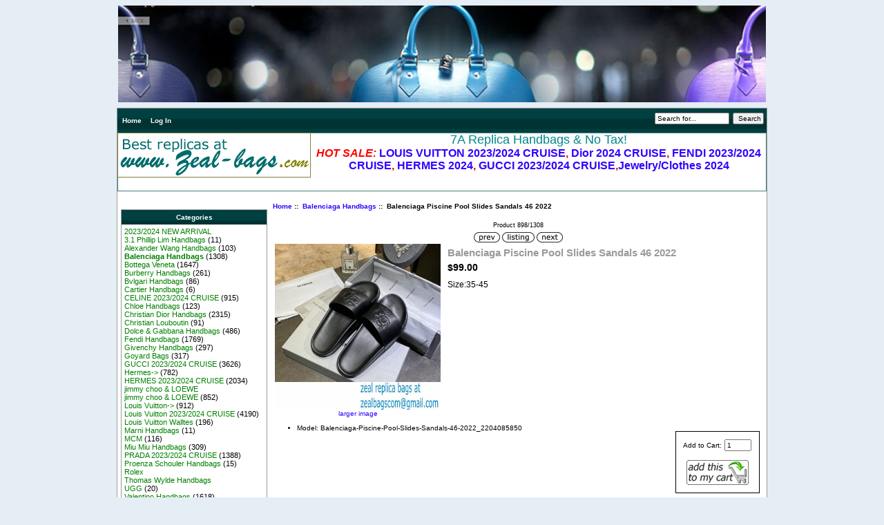

--- FILE ---
content_type: text/html; charset=iso-8859-1
request_url: http://www.zealbag.ru/balenciaga-piscine-pool-slides-sandals-46-2022-p-74248.html
body_size: 5369
content:
<!DOCTYPE html PUBLIC "-//W3C//DTD XHTML 1.0 Transitional//EN" "http://www.w3.org/TR/xhtml1/DTD/xhtml1-transitional.dtd">
<html xmlns="http://www.w3.org/1999/xhtml" dir="ltr" lang="en">
<head>

    
<title>Balenciaga Piscine Pool Slides Sandals 46 2022 : www.zealbag.ru</title>
<meta http-equiv="Content-Type" content="text/html; charset=iso-8859-1" />
<meta name="keywords" content="Balenciaga Piscine Pool Slides Sandals 46 2022 " />
<meta name="description" content="www.zealbag.ru offer Balenciaga Piscine Pool Slides Sandals 46 2022 - $99.00,High Quality With Cheap Price,Free Shipping Over 3 Items. Size:35-45 " />
<meta http-equiv="imagetoolbar" content="no" />
<meta name="author" content="The Zen Cart&trade; Team and others" />
<meta name="generator" content="shopping cart program by Zen Cart&trade;, http://www.zen-cart.com eCommerce" />

<base href="http://www.zealbag.ru/" />
<link rel="canonical" href="http://www.zealbag.ru/balenciaga-piscine-pool-slides-sandals-46-2022-p-74248.html" />

<link rel="stylesheet" type="text/css" media="print" href="includes/templates/classic/css/print_stylesheet.css" />
<link rel="stylesheet" type="text/css" href="min/?f=/includes/templates/classic/css/stylesheet.css,/includes/templates/classic/css/stylesheet_css_buttons.css,/includes/templates/classic/css/jqlightbox.css&amp;1758089457" />
<script type="text/javascript" src="min/?f=/includes/modules/pages/product_info/jscript_textarea_counter.js&amp;1758089457"></script>
<link rel='stylesheet' type='text/css' href='includes/templates/classic/css/jqlightbox.css' />
<script type='text/javascript' src='includes/templates/classic/jscript/jquery/jquery-1.4.2.min.js'></script>
<script type='text/javascript' src='includes/templates/classic/jscript/jquery/jquery.lightbox-0.5.min.js'></script>
<script language="javascript" type="text/javascript"><!--

$(function() {
	$('a.jqlightbox').lightBox({
		overlayBgColor: '#000000',
		overlayOpacity: 0.8,
		containerBorderSize: 10,
		containerResizeSpeed: 400,
		fixedNavigation: false				
			
});

})
//--></script><script language="javascript" type="text/javascript"><!--
function popupWindow(url) {
  window.open(url,'popupWindow','toolbar=no,location=no,directories=no,status=no,menubar=no,scrollbars=no,resizable=yes,copyhistory=no,width=100,height=100,screenX=150,screenY=150,top=150,left=150')
}
function popupWindowPrice(url) {
  window.open(url,'popupWindow','toolbar=no,location=no,directories=no,status=no,menubar=no,scrollbars=yes,resizable=yes,copyhistory=no,width=600,height=400,screenX=150,screenY=150,top=150,left=150')
}
//--></script><script language="javascript" type="text/javascript"><!--

$(function() {
	$('a.jqlightbox').lightBox({
		overlayBgColor: '#000000',
		overlayOpacity: 0.8,
		containerBorderSize: 10,
		containerResizeSpeed: 400,
		fixedNavigation: false				
			
});

})
//--></script></head>
<body id="productinfoBody">
<div id="bannerOne" class="banners"><a href="http://www.zealbag.ru/index.php?main_page=redirect&amp;action=banner&amp;goto=10"><img src="images/banner2.jpg" alt="www.zealbag.ru" title=" www.zealbag.ru " width="938" height="140" /></a></div>

<div id="mainWrapper">



<!--bof-header logo and navigation display-->

<div id="headerWrapper">
<!--bof-navigation display-->
<div id="navMainWrapper">
<div id="navMain">
    <ul class="back">
    <li><a href="http://www.zealbag.ru/">Home</a></li>
    <li><a href="http://www.zealbag.ru/index.php?main_page=login">Log In</a></li>

</ul>
</div>
<div id="navMainSearch"><form name="quick_find_header" action="http://www.zealbag.ru/index.php?main_page=advanced_search_result" method="get"><input type="hidden" name="main_page" value="advanced_search_result" /><input type="hidden" name="search_in_description" value="1" /><input type="text" name="keyword" size="6" maxlength="30" style="width: 100px" value="Search for..." onfocus="if (this.value == 'Search for...') this.value = '';" onblur="if (this.value == '') this.value = 'Search for...';" />&nbsp;<input type="submit" value="Search" style="width: 45px" /></form></div>
<br class="clearBoth" />
</div>
<!--eof-navigation display-->

<!--bof-branding display-->
<div id="logoWrapper">
    <div id="logo"><a href="http://www.zealbag.ru/"><img src="includes/templates/classic/images/logo.gif" alt="www.zealbag.ru offer replica handbags such as louis vuitton bags,herems bags and fendi bags" title=" www.zealbag.ru offer replica handbags such as louis vuitton bags,herems bags and fendi bags " width="280" height="65" /></a></div>
    <div id="taglineWrapper">
      <div id="tagline"><font size=4 color="#00868B" >7A Replica Handbags & No Tax!</font><br><font size=3 color=red><B><i>HOT SALE:</i> <a href="http://www.zealbag.ru/louis-vuitton-2024-cruise-c-242.html">LOUIS VUITTON 2023/2024 CRUISE</a>, <a href="http://www.zealbag.ru/christian-dior-handbags-c-109.html">Dior 2024 CRUISE</a>, <a href="http://www.zealbag.ru/fendi-handbags-c-117.html">FENDI 2023/2024 CRUISE</a>, <a href="http://www.zealbag.ru/hermes-2024-cruise-c-243.html">HERMES 2024</a>, <a href="http://www.zealbag.ru/gucci-2024-cruise-c-253.html">GUCCI 2023/2024 CRUISE</a>,<a href="http://www.zealbag.ru/jewelryclothessunglasseshats-c-364.html">Jewelry/Clothes 2024</a></B></font></div>
    </div>
</div>
<br class="clearBoth" />
<!--eof-branding display-->

<!--eof-header logo and navigation display-->

<!--bof-optional categories tabs navigation display-->
<!--eof-optional categories tabs navigation display-->

<!--bof-header ezpage links-->
<!--eof-header ezpage links-->
</div>

<table width="100%" border="0" cellspacing="0" cellpadding="0" id="contentMainWrapper">
  <tr>

 <td id="navColumnOne" class="columnLeft" style="width: 150px">
<div id="navColumnOneWrapper" style="width: 210px"><!--// bof: categories //-->
<div class="leftBoxContainer" id="categories" style="width: 210px">
<h3 class="leftBoxHeading" id="categoriesHeading">Categories</h3>
<div id="categoriesContent" class="sideBoxContent">
<a class="category-top" href="http://www.zealbag.ru/20232024-new-arrival-c-246.html">2023/2024 NEW ARRIVAL</a><br />
<a class="category-top" href="http://www.zealbag.ru/31-phillip-lim-handbags-c-78.html">3.1 Phillip Lim Handbags</a>&nbsp;(11)<br />
<a class="category-top" href="http://www.zealbag.ru/alexander-wang-handbags-c-79.html">Alexander Wang Handbags</a>&nbsp;(103)<br />
<a class="category-top" href="http://www.zealbag.ru/balenciaga-handbags-c-80.html"><span class="category-subs-selected">Balenciaga Handbags</span></a>&nbsp;(1308)<br />
<a class="category-top" href="http://www.zealbag.ru/bottega-veneta-c-250.html">Bottega Veneta</a>&nbsp;(1647)<br />
<a class="category-top" href="http://www.zealbag.ru/burberry-handbags-c-124.html">Burberry Handbags</a>&nbsp;(261)<br />
<a class="category-top" href="http://www.zealbag.ru/bvlgari-handbags-c-251.html">Bvlgari Handbags</a>&nbsp;(86)<br />
<a class="category-top" href="http://www.zealbag.ru/cartier-handbags-c-142.html">Cartier Handbags</a>&nbsp;(6)<br />
<a class="category-top" href="http://www.zealbag.ru/celine-20232024-cruise-c-245.html">CELINE 2023/2024 CRUISE</a>&nbsp;(915)<br />
<a class="category-top" href="http://www.zealbag.ru/chloe-handbags-c-93.html">Chloe Handbags</a>&nbsp;(123)<br />
<a class="category-top" href="http://www.zealbag.ru/christian-dior-handbags-c-109.html">Christian Dior Handbags</a>&nbsp;(2315)<br />
<a class="category-top" href="http://www.zealbag.ru/christian-louboutin-c-317.html">Christian Louboutin</a>&nbsp;(91)<br />
<a class="category-top" href="http://www.zealbag.ru/dolce-gabbana-handbags-c-148.html">Dolce & Gabbana Handbags</a>&nbsp;(486)<br />
<a class="category-top" href="http://www.zealbag.ru/fendi-handbags-c-117.html">Fendi Handbags</a>&nbsp;(1769)<br />
<a class="category-top" href="http://www.zealbag.ru/givenchy-handbags-c-147.html">Givenchy Handbags</a>&nbsp;(297)<br />
<a class="category-top" href="http://www.zealbag.ru/goyard-bags-c-205.html">Goyard Bags</a>&nbsp;(317)<br />
<a class="category-top" href="http://www.zealbag.ru/gucci-20232024-cruise-c-253.html">GUCCI 2023/2024 CRUISE</a>&nbsp;(3626)<br />
<a class="category-top" href="http://www.zealbag.ru/hermes-c-1.html">Hermes-&gt;</a>&nbsp;(782)<br />
<a class="category-top" href="http://www.zealbag.ru/hermes-20232024-cruise-c-243.html">HERMES 2023/2024 CRUISE</a>&nbsp;(2034)<br />
<a class="category-top" href="http://www.zealbag.ru/jimmy-choo-loewe-c-255.html">jimmy choo &  LOEWE</a><br />
<a class="category-top" href="http://www.zealbag.ru/jimmy-choo-loewe-c-355.html">jimmy choo & LOEWE</a>&nbsp;(852)<br />
<a class="category-top" href="http://www.zealbag.ru/louis-vuitton-c-3.html">Louis Vuitton-&gt;</a>&nbsp;(912)<br />
<a class="category-top" href="http://www.zealbag.ru/louis-vuitton-20232024-cruise-c-242.html">Louis Vuitton 2023/2024 CRUISE</a>&nbsp;(4190)<br />
<a class="category-top" href="http://www.zealbag.ru/louis-vuitton-walltes-c-33.html">Louis Vuitton Walltes</a>&nbsp;(196)<br />
<a class="category-top" href="http://www.zealbag.ru/marni-handbags-c-132.html">Marni Handbags</a>&nbsp;(11)<br />
<a class="category-top" href="http://www.zealbag.ru/mcm-c-257.html">MCM</a>&nbsp;(116)<br />
<a class="category-top" href="http://www.zealbag.ru/miu-miu-handbags-c-102.html">Miu Miu Handbags</a>&nbsp;(309)<br />
<a class="category-top" href="http://www.zealbag.ru/prada-20232024-cruise-c-261.html">PRADA 2023/2024 CRUISE</a>&nbsp;(1388)<br />
<a class="category-top" href="http://www.zealbag.ru/proenza-schouler-handbags-c-87.html">Proenza Schouler Handbags</a>&nbsp;(15)<br />
<a class="category-top" href="http://www.zealbag.ru/rolex-c-262.html">Rolex</a><br />
<a class="category-top" href="http://www.zealbag.ru/thomas-wylde-handbags-c-141.html">Thomas Wylde Handbags</a><br />
<a class="category-top" href="http://www.zealbag.ru/ugg-c-264.html">UGG</a>&nbsp;(20)<br />
<a class="category-top" href="http://www.zealbag.ru/valentino-handbags-c-120.html">Valentino Handbags</a>&nbsp;(1618)<br />
<a class="category-top" href="http://www.zealbag.ru/van-cleef-arpels-c-265.html">Van Cleef & Arpels</a>&nbsp;(20)<br />
<a class="category-top" href="http://www.zealbag.ru/versace-handbags-c-89.html">Versace Handbags</a>&nbsp;(539)<br />
<a class="category-top" href="http://www.zealbag.ru/yves-saint-laurent-c-37.html">Yves Saint Laurent</a>&nbsp;(988)<br />
<a class="category-top" href="http://www.zealbag.ru/other-brands-c-290.html">Other Brands-&gt;</a>&nbsp;(3233)<br />
<hr id="catBoxDivider" />
<a class="category-links" href="http://www.zealbag.ru/specials.html">Specials ...</a><br />
<a class="category-links" href="http://www.zealbag.ru/products_new.html">New Products ...</a><br />
<a class="category-links" href="http://www.zealbag.ru/featured_products.html">Featured Products ...</a><br />
</div></div>
<!--// eof: categories //-->

<!--// bof: search //-->
<div class="leftBoxContainer" id="search" style="width: 210px">
<h3 class="leftBoxHeading" id="searchHeading"><label>Search</label></h3>
<div id="searchContent" class="sideBoxContent centeredContent"><form name="quick_find" action="http://www.zealbag.ru/index.php?main_page=advanced_search_result" method="get"><input type="hidden" name="main_page" value="advanced_search_result" /><input type="hidden" name="search_in_description" value="1" /><input type="text" name="keyword" size="18" maxlength="100" style="width: 180px" value="Search for..." onfocus="if (this.value == 'Search for...') this.value = '';" onblur="if (this.value == '') this.value = 'Search for...';" /><br /><input type="submit" value="Search" style="width: 50px" /><br /><a href="http://www.zealbag.ru/index.php?main_page=advanced_search">Advanced Search</a></form></div></div>
<!--// eof: search //-->

<!--// bof: recentproducts //-->
<div class="leftBoxContainer" id="recentproducts" style="width: 210px">
<h3 class="leftBoxHeading" id="recentproductsHeading">Recently Viewed</h3>
<div id="recentproductsContent" class="sideBoxContent centeredContent"><a href="http://www.zealbag.ru/balenciaga-piscine-pool-slides-sandals-46-2022-p-74248.html"><img src="images/replica-bags-20220408/Balenciaga-Piscine-Pool-Slides-Sandals-46-2022.jpg" alt="130" title=" 130 " width="130" height="130" /></a><br />Balenciaga Piscine Pool Slides Sandals 46 2022<br /></div></div>
<!--// eof: recentproducts //-->

<!--// bof: ezpages //-->
<div class="leftBoxContainer" id="ezpages" style="width: 210px">
<h3 class="leftBoxHeading" id="ezpagesHeading">Important Links</h3>
<div id="ezpagesContent" class="sideBoxContent">
<ul style="margin: 0; padding: 0; list-style-type: none;">
<li><a href="http://www.zealbag.ru/about-us-ezp-11.html">About Us</a></li>
<li><a href="http://www.zealbag.ru/payment-ezp-6.html">Payment</a></li>
<li><a href="http://www.zealbag.ru/shippinginfo.html">Shipping & Return</a></li>
<li><a href="http://www.zealbag.ru/discount_coupon.html">Discount Coupon</a></li>
<li><a href="http://www.zealbag.ru/privacy.html">Privacy Notice</a></li>
<li><a href="http://www.zealbag.ru/site_map.html">Site Map</a></li>
<li><a href="http://www.zealbag.ru/contact-us-ezp-4.html">Contact Us</a></li>
<li><a href="http://www.zealbag.ru/index.php?main_page=unsubscribe">Newsletter Unsubscribe</a></li>
<li><a href="http://www.zealbag.ru/western-union-online-ezp-16.html">Western Union Online</a></li>
</ul>
</div></div>
<!--// eof: ezpages //-->

<!--// bof: reviews //-->
<div class="leftBoxContainer" id="reviews" style="width: 210px">
<h3 class="leftBoxHeading" id="reviewsHeading"><a href="http://www.zealbag.ru/reviews.html">Reviews&nbsp;&nbsp;[more]</a></h3>
<div id="reviewsContent" class="sideBoxContent centeredContent"><a href="http://www.zealbag.ru/index.php?main_page=product_reviews_write&amp;products_id=74248"><img src="includes/templates/template_default/images/box_write_review.gif" alt="Write a review on this product." title=" Write a review on this product. " width="99" height="57" /><br />Write a review on this product.</a></div></div>
<!--// eof: reviews //-->

</div></td>
    <td valign="top">
<!-- bof  breadcrumb -->
    <div id="navBreadCrumb">  <a href="http://www.zealbag.ru/">Home</a>&nbsp;::&nbsp;
  <a href="http://www.zealbag.ru/balenciaga-handbags-c-80.html">Balenciaga Handbags</a>&nbsp;::&nbsp;
Balenciaga Piscine Pool Slides Sandals 46 2022
</div>
<!-- eof breadcrumb -->


<!-- bof upload alerts -->
<!-- eof upload alerts -->

<div class="centerColumn" id="productGeneral">

<!--bof Form start-->
<form name="cart_quantity" action="http://www.zealbag.ru/balenciaga-piscine-pool-slides-sandals-46-2022-p-74248.html?action=add_product" method="post" enctype="multipart/form-data">
<!--eof Form start-->


<!--bof Category Icon -->
<!--eof Category Icon -->

<!--eof Prev/Next top position -->
<div class="navNextPrevWrapper centeredContent">
<p class="navNextPrevCounter">Product 898/1308</p>
<div class="navNextPrevList"><a href="http://www.zealbag.ru/balenciaga-piscine-pool-slides-sandals-45-2022-p-74247.html"><img src="includes/templates/template_default/buttons/english/button_prev.gif" alt="Previous" title=" Previous " width="38" height="15" /></a></div>

<div class="navNextPrevList"><a href="http://www.zealbag.ru/balenciaga-handbags-c-80.html"><img src="includes/templates/template_default/buttons/english/button_return_to_product_list.gif" alt="Return to the Product List" title=" Return to the Product List " width="47" height="15" /></a></div>

<div class="navNextPrevList"><a href="http://www.zealbag.ru/balenciaga-piscine-pool-slides-sandals-47-2022-p-74249.html"><img src="includes/templates/template_default/buttons/english/button_next.gif" alt="Next" title=" Next " width="38" height="15" /></a></div>
</div><!--eof Prev/Next top position-->

<!--bof Main Product Image -->
 
<div id="productMainImage" class="centeredContent back">
    <a id="jqzoomMain" class="jqlightbox" href="images/replica-bags-20220408/Balenciaga-Piscine-Pool-Slides-Sandals-46-2022.jpg"><img src="images/replica-bags-20220408/Balenciaga-Piscine-Pool-Slides-Sandals-46-2022.jpg" alt="Balenciaga Piscine Pool Slides Sandals 46 2022" title=" Balenciaga Piscine Pool Slides Sandals 46 2022 " width="240" height="240" /><br /><span class="imgLink">larger image</span></a><noscript>
<a href="http://www.zealbag.ru/index.php?main_page=popup_image&amp;pID=74248" target="_blank"><img src="images/replica-bags-20220408/Balenciaga-Piscine-Pool-Slides-Sandals-46-2022.jpg" alt="Balenciaga Piscine Pool Slides Sandals 46 2022" title=" Balenciaga Piscine Pool Slides Sandals 46 2022 " width="240" height="240" /><br /><span class="imgLink">larger image</span></a></noscript>
</div><!--eof Main Product Image-->

<!--bof Product Name-->
<h1 id="productName" class="productGeneral">Balenciaga Piscine Pool Slides Sandals 46 2022</h1>
<!--eof Product Name-->

<!--bof Product Price block -->
<h2 id="productPrices" class="productGeneral">
$99.00</h2>
<!--eof Product Price block -->

<!--bof free ship icon  -->
<!--eof free ship icon  -->

 <!--bof Product description -->
<div id="productDescription" class="productGeneral biggerText">        Size:35-45    </div></div>                </div>
<!--eof Product description -->
<br class="clearBoth" />

<!--bof Add to Cart Box -->
                  <div id="cartAdd">
    Add to Cart: <input type="text" name="cart_quantity" value="1" maxlength="6" size="4" /><br /><br /><input type="hidden" name="products_id" value="74248" /><input type="image" src="includes/templates/template_default/buttons/english/button_in_cart.gif" alt="Add to Cart" title=" Add to Cart " />          </div>
  <!--eof Add to Cart Box-->

<!--bof Product details list  -->
<ul id="productDetailsList" class="floatingBox back">
  <li>Model: Balenciaga-Piscine-Pool-Slides-Sandals-46-2022_2204085850</li>
  
  
  
</ul>
<br class="clearBoth" />
<!--eof Product details list -->

<!--bof Attributes Module -->
<!--eof Attributes Module -->

<!--bof Quantity Discounts table -->
<!--eof Quantity Discounts table -->

<!--bof Additional Product Images -->
 <div id="productAdditionalImages">

    <div class="additionalImages centeredContent back" style="width:33%;">
      <script language="javascript" type="text/javascript"><!--
document.write('<a href="images/replica-bags-20220408/Balenciaga-Piscine-Pool-Slides-Sandals-46-2022_5495.jpg" class="jqlightbox"><img src="images/replica-bags-20220408/Balenciaga-Piscine-Pool-Slides-Sandals-46-2022_5495.jpg" alt="Balenciaga Piscine Pool Slides Sandals 46 2022" title=" Balenciaga Piscine Pool Slides Sandals 46 2022 " width="130" height="130" /><br /><span class="imgLinkAdditional">larger image</span></a>')
//--></script>
      <noscript><a href="http://www.zealbag.ru/index.php?main_page=popup_image_additional&amp;pID=74248&amp;pic=0&amp;products_image_large_additional=images/replica-bags-20220408/Balenciaga-Piscine-Pool-Slides-Sandals-46-2022_5495.jpg" target="_blank"><img src="images/replica-bags-20220408/Balenciaga-Piscine-Pool-Slides-Sandals-46-2022_5495.jpg" alt="Balenciaga Piscine Pool Slides Sandals 46 2022" title=" Balenciaga Piscine Pool Slides Sandals 46 2022 " width="130" height="130" /><br /><span class="imgLinkAdditional">larger image</span></a></noscript></div>
    <div class="additionalImages centeredContent back" style="width:33%;">
      <script language="javascript" type="text/javascript"><!--
document.write('<a href="images/replica-bags-20220408/Balenciaga-Piscine-Pool-Slides-Sandals-46-2022_5496.jpg" class="jqlightbox"><img src="images/replica-bags-20220408/Balenciaga-Piscine-Pool-Slides-Sandals-46-2022_5496.jpg" alt="Balenciaga Piscine Pool Slides Sandals 46 2022" title=" Balenciaga Piscine Pool Slides Sandals 46 2022 " width="130" height="130" /><br /><span class="imgLinkAdditional">larger image</span></a>')
//--></script>
      <noscript><a href="http://www.zealbag.ru/index.php?main_page=popup_image_additional&amp;pID=74248&amp;pic=1&amp;products_image_large_additional=images/replica-bags-20220408/Balenciaga-Piscine-Pool-Slides-Sandals-46-2022_5496.jpg" target="_blank"><img src="images/replica-bags-20220408/Balenciaga-Piscine-Pool-Slides-Sandals-46-2022_5496.jpg" alt="Balenciaga Piscine Pool Slides Sandals 46 2022" title=" Balenciaga Piscine Pool Slides Sandals 46 2022 " width="130" height="130" /><br /><span class="imgLinkAdditional">larger image</span></a></noscript></div>
    <div class="additionalImages centeredContent back" style="width:33%;">
      <script language="javascript" type="text/javascript"><!--
document.write('<a href="images/replica-bags-20220408/Balenciaga-Piscine-Pool-Slides-Sandals-46-2022_5497.jpg" class="jqlightbox"><img src="images/replica-bags-20220408/Balenciaga-Piscine-Pool-Slides-Sandals-46-2022_5497.jpg" alt="Balenciaga Piscine Pool Slides Sandals 46 2022" title=" Balenciaga Piscine Pool Slides Sandals 46 2022 " width="130" height="130" /><br /><span class="imgLinkAdditional">larger image</span></a>')
//--></script>
      <noscript><a href="http://www.zealbag.ru/index.php?main_page=popup_image_additional&amp;pID=74248&amp;pic=2&amp;products_image_large_additional=images/replica-bags-20220408/Balenciaga-Piscine-Pool-Slides-Sandals-46-2022_5497.jpg" target="_blank"><img src="images/replica-bags-20220408/Balenciaga-Piscine-Pool-Slides-Sandals-46-2022_5497.jpg" alt="Balenciaga Piscine Pool Slides Sandals 46 2022" title=" Balenciaga Piscine Pool Slides Sandals 46 2022 " width="130" height="130" /><br /><span class="imgLinkAdditional">larger image</span></a></noscript></div>
<br class="clearBoth" />

    <div class="additionalImages centeredContent back" style="width:33%;">
      <script language="javascript" type="text/javascript"><!--
document.write('<a href="images/replica-bags-20220408/Balenciaga-Piscine-Pool-Slides-Sandals-46-2022_5498.jpg" class="jqlightbox"><img src="images/replica-bags-20220408/Balenciaga-Piscine-Pool-Slides-Sandals-46-2022_5498.jpg" alt="Balenciaga Piscine Pool Slides Sandals 46 2022" title=" Balenciaga Piscine Pool Slides Sandals 46 2022 " width="130" height="130" /><br /><span class="imgLinkAdditional">larger image</span></a>')
//--></script>
      <noscript><a href="http://www.zealbag.ru/index.php?main_page=popup_image_additional&amp;pID=74248&amp;pic=3&amp;products_image_large_additional=images/replica-bags-20220408/Balenciaga-Piscine-Pool-Slides-Sandals-46-2022_5498.jpg" target="_blank"><img src="images/replica-bags-20220408/Balenciaga-Piscine-Pool-Slides-Sandals-46-2022_5498.jpg" alt="Balenciaga Piscine Pool Slides Sandals 46 2022" title=" Balenciaga Piscine Pool Slides Sandals 46 2022 " width="130" height="130" /><br /><span class="imgLinkAdditional">larger image</span></a></noscript></div>
    <div class="additionalImages centeredContent back" style="width:33%;">
      <script language="javascript" type="text/javascript"><!--
document.write('<a href="images/replica-bags-20220408/Balenciaga-Piscine-Pool-Slides-Sandals-46-2022_5499.jpg" class="jqlightbox"><img src="images/replica-bags-20220408/Balenciaga-Piscine-Pool-Slides-Sandals-46-2022_5499.jpg" alt="Balenciaga Piscine Pool Slides Sandals 46 2022" title=" Balenciaga Piscine Pool Slides Sandals 46 2022 " width="130" height="130" /><br /><span class="imgLinkAdditional">larger image</span></a>')
//--></script>
      <noscript><a href="http://www.zealbag.ru/index.php?main_page=popup_image_additional&amp;pID=74248&amp;pic=4&amp;products_image_large_additional=images/replica-bags-20220408/Balenciaga-Piscine-Pool-Slides-Sandals-46-2022_5499.jpg" target="_blank"><img src="images/replica-bags-20220408/Balenciaga-Piscine-Pool-Slides-Sandals-46-2022_5499.jpg" alt="Balenciaga Piscine Pool Slides Sandals 46 2022" title=" Balenciaga Piscine Pool Slides Sandals 46 2022 " width="130" height="130" /><br /><span class="imgLinkAdditional">larger image</span></a></noscript></div>
    <div class="additionalImages centeredContent back" style="width:33%;">
      <script language="javascript" type="text/javascript"><!--
document.write('<a href="images/replica-bags-20220408/Balenciaga-Piscine-Pool-Slides-Sandals-46-2022_5500.jpg" class="jqlightbox"><img src="images/replica-bags-20220408/Balenciaga-Piscine-Pool-Slides-Sandals-46-2022_5500.jpg" alt="Balenciaga Piscine Pool Slides Sandals 46 2022" title=" Balenciaga Piscine Pool Slides Sandals 46 2022 " width="130" height="130" /><br /><span class="imgLinkAdditional">larger image</span></a>')
//--></script>
      <noscript><a href="http://www.zealbag.ru/index.php?main_page=popup_image_additional&amp;pID=74248&amp;pic=5&amp;products_image_large_additional=images/replica-bags-20220408/Balenciaga-Piscine-Pool-Slides-Sandals-46-2022_5500.jpg" target="_blank"><img src="images/replica-bags-20220408/Balenciaga-Piscine-Pool-Slides-Sandals-46-2022_5500.jpg" alt="Balenciaga Piscine Pool Slides Sandals 46 2022" title=" Balenciaga Piscine Pool Slides Sandals 46 2022 " width="130" height="130" /><br /><span class="imgLinkAdditional">larger image</span></a></noscript></div>
<br class="clearBoth" />
 
</div>
<!--eof Additional Product Images -->

<!--bof Prev/Next bottom position -->
<!--eof Prev/Next bottom position -->

<!-- added for product review on product page -->

	
	
		<!-- bof: dgReviews-->
	<table width="345px">
  <tr>
    <td align="left" class="smallText" colspan="2">
      
    </td>
  </tr>
  <tr>
    <td class="plainBox" colspan="2">
	
	</td>
  </tr>
</table>
<!-- eof: also_purchased -->
	
	
	

  <!-- added for product review on product page -->
<!--bof Tell a Friend button -->
<!--eof Tell a Friend button -->

<!--bof Reviews button and count-->
<div id="productReviewLink" class="buttonRow back"><a href="http://www.zealbag.ru/index.php?main_page=product_reviews_write&amp;products_id=74248"><img src="includes/templates/template_default/buttons/english/button_write_review.gif" alt="Write Review" title=" Write Review " width="90" height="36" /></a></div>
<br class="clearBoth" />
<!--eof Reviews button and count -->


<!--bof Product date added/available-->
<!--eof Product date added/available -->

<!--bof Product URL -->
<!--eof Product URL -->

<!--bof also purchased products module-->
<!--<div class="systemError">1055 Expression #1 of ORDER BY clause is not in GROUP BY clause and contains nonaggregated column 'zealbags_text.o.date_purchased' which is not functionally dependent on columns in GROUP BY clause; this is incompatible with sql_mode=only_full_group_by<br />in:<br />[select p.products_id, p.products_image
                     from orders_products opa, orders_products opb, orders o, products p
                     where opa.products_id = '74248'
                     and opa.orders_id = opb.orders_id
                     and opb.products_id != '74248'
                     and opb.products_id = p.products_id
                     and opb.orders_id = o.orders_id
                     and p.products_status = 1
                     group by p.products_id
                     order by o.date_purchased desc
                     limit 6]<br /></div>

--- FILE ---
content_type: text/css; charset=utf-8
request_url: http://www.zealbag.ru/min/?f=/includes/templates/classic/css/stylesheet.css,/includes/templates/classic/css/stylesheet_css_buttons.css,/includes/templates/classic/css/jqlightbox.css&1758089457
body_size: 3544
content:
body{margin:0;font-family:verdana,arial,helvetica,sans-serif;font-size:62.5%;color:#000;background-color:#e5edf5}a
img{border:none}a:link, #navEZPagesTOC ul li
a{color:#30F;text-decoration:none}a:visited{color:#30F;text-decoration:none}a:hover, #navEZPagesTOC ul li a:hover, #navMain ul li a:hover, #navSupp ul li a:hover, #navCatTabs ul li a:hover{color:#F00}a:active{color:#00F}h1{font-size:1.5em;color:#9a9a9a}h2{font-size:1.4em}h3{font-size:1.3em}h4,h5,h6,LABEL,h4.optionName,LEGEND,ADDRESS,.sideBoxContent,.larger{font-size:1.1em}.biggerText{font-size:1.2em}h1,h2,h3,h4,h5,h6{margin:0.3em 0}CODE{font-family:arial,verdana,helvetica,sans-serif;font-size:1em}FORM,SELECT,INPUT{display:inline;font-size:1em;margin:0.1em}TEXTAREA{margin:auto;display:block;width:95%}input:focus,select:focus,textarea:focus{background:#E4FEF5}FIELDSET{padding:0.5em;margin:0.5em 0em;border:1px
solid #ccc}LEGEND{font-weight:bold;padding:0.3em;color:black}LABEL,h4.optionName{line-height:1.5em;padding:0.2em}LABEL.checkboxLabel,LABEL.radioButtonLabel{margin:0.5em 0.3em}#logo,.centerBoxContents,.specialsListBoxContents,.categoryListBoxContents,.centerBoxContentsAlsoPurch,.attribImg{float:left}LABEL.inputLabel{width:9em;float:left}LABEL.inputLabelPayment{width:14em;float:left;padding-left:2.5em}LABEL.selectLabel,LABEL.switchedLabel,LABEL.uploadsLabel{width:11em;float:left}#checkoutPayment
LABEL.radioButtonLabel{font-weight:bold}P,ADDRESS{padding:0.5em}ADDRESS{font-style:normal}.clearBoth{clear:both}HR{height:1px;margin-top:0.5em;border:none;border-bottom:1px solid #9a9a9a}.messageStackWarning,.messageStackError,.messageStackSuccess,.messageStackCaution{line-height:1.8em;padding:0.2em;border:1px
solid #9a9a9a}.messageStackWarning,.messageStackError{background-color:#f00;color:#fff}.messageStackSuccess{background-color:#9F9;color:#000}.messageStackCaution{background-color:#FF6;color:#000}#mainWrapper{background-color:#fff;text-align:left;width:940px;vertical-align:top;border:1px
solid #9a9a9a}#headerWrapper, #contentMainWrapper, #logoWrapper, #cartBoxListWrapper, #ezPageBoxList, #cartBoxListWrapper ul, #ezPageBoxList ul,#mainWrapper,#popupAdditionalImage,#popupImage{margin:0em;padding:0em}#logoWrapper{background-image:url(/includes/templates/classic/images/header_bg.jpg);background-repeat:repeat-x;background-color:#fff;height:85px}#navColumnOneWrapper,#navColumnTwoWrapper,#mainWrapper{margin:auto}#navColumnOneWrapper,#navColumnTwoWrapper{margin-left:0.5em;margin-right:0.5em}#tagline{color:#000;font-size:2em;text-align:center;vertical-align:middle}#sendSpendWrapper{border:1px
solid #cacaca;float:right;margin:0em
0em 1em 1em}.floatingBox,#accountLinksWrapper,#sendSpendWrapper,#checkoutShipto,#checkoutBillto,#navEZPagesTOCWrapper{margin:0;width:47%}.wrapperAttribsOptions{margin:0.3em 0em}.navSplitPagesResult{}.navSplitPagesLinks{}.navNextPrevCounter{margin:0em;font-size:0.9em}.navNextPrevList{display:inline;white-space:nowrap;margin:0;padding:0.5em 0em;list-style-type:none}#navMainWrapper,#navSuppWrapper,#navCatTabsWrapper{margin:0em;background-color:#abbbd3;background-image:url(/includes/templates/classic/images/tile_back.gif);padding:0.5em 0.2em;font-weight:bold;color:#fff;height:1%}#navCatTabsWrapper{background-color:#fff;color:#9a9a9a;background-image:none}#navMain ul, #navSupp ul, #navCatTabs
ul{margin:0;padding:0.5em 0em;list-style-type:none;text-align:center;line-height:1.5em}#navMain ul li, #navSupp ul li, #navCatTabs ul
li{display:inline}#navMain ul li a, #navSupp ul li a, #navCatTabs ul li
a{text-decoration:none;padding:0em
0.5em;margin:0;color:#fff;white-space:nowrap}#navCatTabs ul li
a{color:#9a9a9a}#navEZPagesTOCWrapper{font-weight:bold;float:right;height:1%;border:1px
solid #9a9a9a}#navEZPagesTOC
ul{margin:0;padding:0.5em 0em;list-style-type:none;line-height:1.5em}#navEZPagesTOC ul
li{white-space:nowrap}#navEZPagesTOC ul li
a{padding:0em
0.5em;margin:0}#navCategoryIcon,.buttonRow,#indexProductListCatDescription{margin:0.5em}#navMainSearch{float:right}#navBreadCrumb{padding:0.5em 0.5em;background-color:#fff;font-size:0.95em;font-weight:bold;margin:0em}#navEZPagesTop{background-color:#abbbd3;background-image:url(/includes/templates/classic/images/tile_back.gif);font-size:0.95em;font-weight:bold;margin:0em;padding:0.5em}#navColumnOne,#navColumnTwo{background-color:transparent}#contentColumnMain,#navColumnOne,#navColumnTwo,.centerBoxContents,.specialsListBoxContents,.categoryListBoxContents,.additionalImages,.centerBoxContentsSpecials,.centerBoxContentsAlsoPurch,.centerBoxContentsFeatured,.centerBoxContentsNew,.alert{vertical-align:top}#productDescription,.shippingEstimatorWrapper{padding:0.5em}.alert{color:#F00;margin-left:0.5em}.advisory{}.important{font-weight:bold}.notice{}.rating{}.gvBal{float:right}.centerColumn,#bannerOne,#bannerTwo,#bannerThree,#bannerFour,#bannerFive,#bannerSix{padding:0.8em}.smallText,#siteinfoLegal,#siteinfoCredits,#siteinfoStatus,#siteinfoIP{font-size:0.9em}#cartAdd{float:right;text-align:center;margin:1em;border:1px
solid #000;padding:1em}.tableHeading
TH{border-bottom:1px solid #9a9a9a}.tableHeading,#cartSubTotal{background-color:#e9e9e9}#cartSubTotal{border-top:1px solid #ccc;font-weight:bold;text-align:right;line-height:2.2em;padding-right:2.5em}.tableRow,.tableHeading,#cartSubTotal{height:2.2em}.cartProductDisplay,.cartUnitDisplay,.cartTotalDisplay,.cartRemoveItemDisplay,.cartQuantityUpdate,.cartQuantity,#cartInstructionsDisplay,.cartTotalsDisplay{padding:0.5em 0em}.cartUnitDisplay,.cartTotalDisplay{text-align:right;padding-right:0.2em}#scUpdateQuantity{width:2em}.cartQuantity{width:4.7em}.cartNewItem{color:#3C3;position:relative}.cartOldItem{color:#609;position:relative}.cartBoxTotal{text-align:right;font-weight:bold}.cartRemoveItemDisplay{width:3.5em}.cartAttribsList{margin-left:1em}#mediaManager{width:50%;margin:0.2em;padding:0.5em;background-color:#E4FEf5;border:1px
solid #003D00}.mediaTitle{float:left}.mediaTypeLink{float:right}.normalprice,.productSpecialPriceSale{text-decoration:line-through}.productSpecialPrice,.productSalePrice,.productSpecialPriceSale,.productPriceDiscount{color:#f00}.orderHistList{margin:1em;padding:0.2em 0em;list-style-type:none}#cartBoxListWrapper ul, #ezPageBoxList
ul{list-style-type:none}#cartBoxListWrapper li, #ezPageBoxList li,.cartBoxTotal{margin:0;padding:0.2em 0em}#cartBoxEmpty,#cartBoxVoucherBalance{font-weight:bold}.totalBox{width:5.5em;text-align:right;padding:0.2em}.lineTitle,.amount{text-align:right;padding:0.2em}.amount{width:5.5em}#productMainImage,#reviewsInfoDefaultProductImage,#productReviewsDefaultProductImage,#reviewWriteMainImage{margin:0em
1em 1em 0em }.categoryIcon{}#cartImage{margin:0.5em 1em}.attribImg{width:20%;margin:0.3em 0em}.attributesComments{}.centerBoxContents,.specialsListBoxContents,.categoryListBoxContents,.additionalImages,.centerBoxContentsSpecials,.centerBoxContentsAlsoPurch,.centerBoxContentsFeatured,.centerBoxContentsNew{margin:1em
0em}.centerBoxWrapper{border:1px
solid #9a9a9a;height:1%;margin:1.1em 0}h2.centerBoxHeading{font-size:1.3em;color:#fff}.columnLeft{}h3.leftBoxHeading, h3.leftBoxHeading a,
h3.rightBoxHeading, h3.rightBoxHeading
a{font-size:1em;color:#fff}#manufacturersHeading,#currenciesHeading,#musicgenresHeading,#recordcompaniesHeading,#searchHeading,#search-headerHeading{font-size:0.9em;color:#fff}.leftBoxHeading,.centerBoxHeading,.rightBoxHeading{margin:0em;background-color:#abbbd3;background-image:url(/includes/templates/classic/images/tile_back.gif);padding:0.5em 0.2em}.leftBoxContainer,.rightBoxContainer{margin:0em;border:1px
solid #9a9a9a;border-bottom:5px solid #363;margin-top:1.5em}.sideBoxContent{background-color:#fff;padding:0.4em}h3.leftBoxHeading a:hover, h3.rightBoxHeading a:hover{color:#FF3;text-decoration:none}.rightBoxHeading a:visited, .leftBoxHeading a:visited, .centerBoxHeading a:visited{color:#FFF}.centeredContent,TH,#cartEmptyText,#cartBoxGVButton,#cartBoxEmpty,#cartBoxVoucherBalance,#navCatTabsWrapper,#navEZPageNextPrev,#bannerOne,#bannerTwo,#bannerThree,#bannerFour,#bannerFive,#bannerSix,#siteinfoLegal,#siteinfoCredits,#siteinfoStatus,#siteinfoIP,.center,.cartRemoveItemDisplay,.cartQuantityUpdate,.cartQuantity,.cartTotalsDisplay,#cartBoxGVBalance,.leftBoxHeading,.centerBoxHeading,.rightBoxHeading,.productListing-data,.accountQuantityDisplay,.ratingRow,LABEL#textAreaReviews,#productMainImage,#reviewsInfoDefaultProductImage,#productReviewsDefaultProductImage,#reviewWriteMainImage,.centerBoxContents,.specialsListBoxContents,.categoryListBoxContents,.additionalImages,.centerBoxContentsSpecials,.centerBoxContentsAlsoPurch,.centerBoxContentsFeatured,.centerBoxContentsNew,.gvBal,.attribImg{text-align:center}#bestsellers
.wrapper{margin:0em
0em 0em 1.5em}#bestsellers
ol{padding:0;margin-left:1.1em}#bestsellers
li{padding:0;margin:0.3em 0em 0.3em 0em}#bannerboxHeading{background-color:#00C}#upProductsHeading{text-align:left}#upDateHeading{text-align:right}A.category-top,A.category-top:visited{color:#008000;text-decoration:none}A.category-links,A.category-links:visited{color:#004080;text-decoration:none}A.category-subs,A.category-products,A.category-subs:visited,A.category-products:visited{color:#F00;text-decoration:none}SPAN.category-subs-parent{font-weight:bold}SPAN.category-subs-selected{font-weight:bold}.back{float:left}.forward, #shoppingCartDefault
#PPECbutton{float:right}.bold{font-weight:bold}.rowOdd{background-color:#E8E8E8;height:1.5em;vertical-align:top}.rowEven{background-color:#F0F0F0;height:1.5em;vertical-align:top}.hiddenField{display:none}.visibleField{display:inline}CAPTION{}#myAccountGen li, #myAccountNotify
li{margin:0}.accountTotalDisplay,.accountTaxDisplay{width:20%;text-align:right}.accountQuantityDisplay{width:10%;vertical-align:top}TR.tableHeading{background-color:#cacaca;height:2em}.productListing-rowheading{background-color:#abbbd3;background-image:url(/includes/templates/classic/images/tile_back.gif);height:2em;color:#FFF}#siteMapList{width:90%;float:right}.ratingRow{margin:1em
0em 1.5em 0em}LABEL#textAreaReviews{font-weight:normal;margin:1em
0em}#popupShippingEstimator,#popupSearchHelp,#popupAdditionalImage,#popupImage,#popupCVVHelp,#popupCouponHelp,#popupAtrribsQuantityPricesHelp,#infoShoppingCart{background-color:#fff}.information{padding:10px
3px;line-height:150%}#shoppingcartBody
#shippingEstimatorContent{clear:both}.seDisplayedAddressLabel{background-color:#85C285;text-align:center}.seDisplayedAddressInfo{text-transform:uppercase;text-align:center;font-weight:bold}#seShipTo{padding:0.2em}.cssButton,.cssButtonHover{width:20em;background-color:#F4F4F4;color:#000;border:2px
outset #F4F4F4;font-family:Tahoma,Verdana,Arial,Helvetica,sans-serif;font-size:1.1em;text-align:center;white-space:nowrap;text-decoration:none;font-weight:bold;padding:0.3em}.cssButtonHover{color:#060;border-style:inset;text-decoration:none}.small_delete,.button_prev,.button_next,.button_search{width:7em}.button_sold_out_sm,.button_sold_out,.button_update_cart,.button_checkout,.button_login{width:10em}.button_return_to_product_list,.button_add_selected{width:22em}.button_in_cart{width:19em}.button_submit{width:18em}.button_update_cart{color:red}.button_update_cartHover{color:#003D00}#jquery-overlay{position:absolute;top:0;left:0;z-index:90;width:100%;height:500px}#jquery-lightbox{position:absolute;top:0;left:0;width:100%;z-index:100;text-align:center;line-height:0}#jquery-lightbox a
img{border:none}#lightbox-container-image-box{position:relative;background-color:#fff;width:250px;height:250px;margin:0
auto}#lightbox-container-image{padding:10px}#lightbox-loading{position:absolute;top:40%;left:0%;height:25%;width:100%;text-align:center;line-height:0}#lightbox-nav{position:absolute;top:0;left:0;height:100%;width:100%;z-index:10}#lightbox-container-image-box>#lightbox-nav{left:0}#lightbox-nav
a{outline:none}#lightbox-nav-btnPrev,#lightbox-nav-btnNext{width:49%;height:100%;zoom:1;display:block}#lightbox-nav-btnPrev{left:0;float:left}#lightbox-nav-btnNext{right:0;float:right}#lightbox-container-image-data-box{font:10px Verdana, Helvetica, sans-serif;background-color:#fff;margin:0
auto;line-height:1.4em;overflow:auto;width:100%;padding:0
10px 0}#lightbox-container-image-data{padding:0
10px;color:#666}#lightbox-container-image-data #lightbox-image-details{width:70%;float:left;text-align:left}#lightbox-image-details-caption{font-weight:bold}#lightbox-image-details-currentNumber{display:block;clear:left;padding-bottom:1.0em}#lightbox-secNav-btnClose{width:66px;float:right;padding-bottom:0.7em}